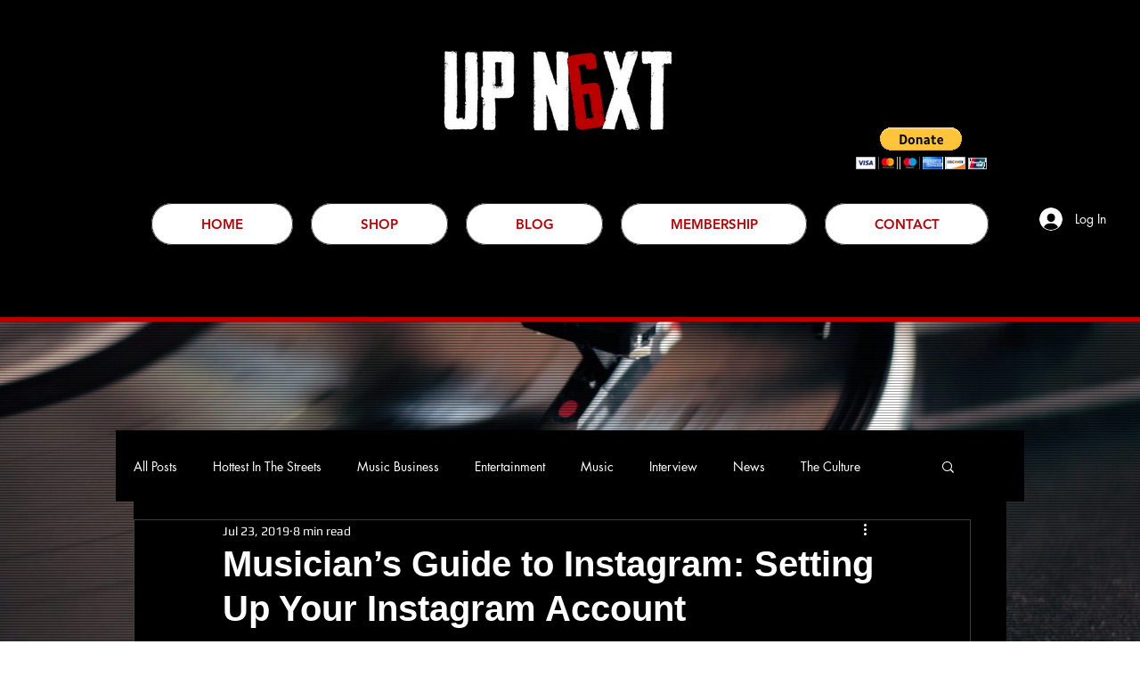

--- FILE ---
content_type: text/html; charset=utf-8
request_url: https://www.google.com/recaptcha/api2/aframe
body_size: 267
content:
<!DOCTYPE HTML><html><head><meta http-equiv="content-type" content="text/html; charset=UTF-8"></head><body><script nonce="1xjXmQQtDMaR7GQ2dsgbgw">/** Anti-fraud and anti-abuse applications only. See google.com/recaptcha */ try{var clients={'sodar':'https://pagead2.googlesyndication.com/pagead/sodar?'};window.addEventListener("message",function(a){try{if(a.source===window.parent){var b=JSON.parse(a.data);var c=clients[b['id']];if(c){var d=document.createElement('img');d.src=c+b['params']+'&rc='+(localStorage.getItem("rc::a")?sessionStorage.getItem("rc::b"):"");window.document.body.appendChild(d);sessionStorage.setItem("rc::e",parseInt(sessionStorage.getItem("rc::e")||0)+1);localStorage.setItem("rc::h",'1765588642528');}}}catch(b){}});window.parent.postMessage("_grecaptcha_ready", "*");}catch(b){}</script></body></html>